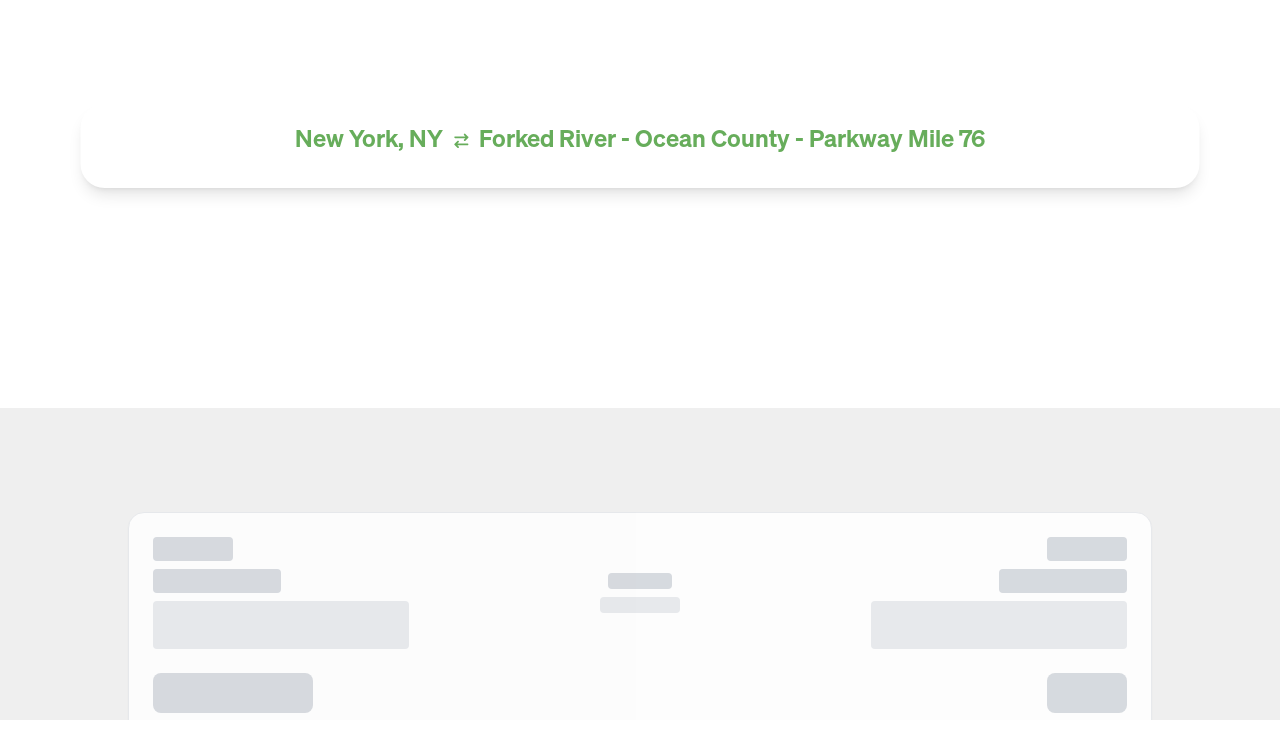

--- FILE ---
content_type: application/javascript; charset=UTF-8
request_url: https://www.ourbus.com/_next/static/chunks/ee560e2c-9cfbfc16e3c5789d.js
body_size: 329
content:
"use strict";(self.webpackChunk_N_E=self.webpackChunk_N_E||[]).push([[844],{351:(t,n,o)=>{o.d(n,{fK4:()=>e,wAb:()=>i});var r=o(4436);function e(t){return(0,r.k5)({tag:"svg",attr:{viewBox:"0 0 24 24",fill:"none",stroke:"currentColor",strokeWidth:"2",strokeLinecap:"round",strokeLinejoin:"round"},child:[{tag:"polyline",attr:{points:"6 9 12 15 18 9"},child:[]}]})(t)}function i(t){return(0,r.k5)({tag:"svg",attr:{viewBox:"0 0 24 24",fill:"none",stroke:"currentColor",strokeWidth:"2",strokeLinecap:"round",strokeLinejoin:"round"},child:[{tag:"polyline",attr:{points:"18 15 12 9 6 15"},child:[]}]})(t)}}}]);

--- FILE ---
content_type: application/javascript; charset=UTF-8
request_url: https://www.ourbus.com/_next/static/chunks/app/layout-ca34968a600280f3.js
body_size: 7060
content:
(self.webpackChunk_N_E=self.webpackChunk_N_E||[]).push([[177],{347:()=>{},456:(e,t,n)=>{"use strict";n.d(t,{M:()=>o,default:()=>i});var r=n(2115),a=n(5695),l=n(9533),s=n(1156);function o(e){return e.startsWith("/routes")?"product":e.startsWith("/tripsummary")?"checkout":e.startsWith("/tripconfirmation")?"order success":""}function i(){let e=(0,a.usePathname)();return(0,r.useEffect)(()=>{{let t=(0,s.h)("profile"),n=sessionStorage.getItem("returningUser");(0,l.d)({event:"page_view",pageType:o(e),userId:(null==t?void 0:t.userId)?t.userId:"NA",customerType:n?"existing":"new",loginStatus:(null==t?void 0:t.userId)&&(null==t?void 0:t.isGuestLogin)!=1?"Logged In":"Not Logged In"})}},[e]),null}},2072:e=>{e.exports={style:{fontFamily:"'sohne', 'sohne Fallback'"},className:"__className_7f8fab",variable:"__variable_7f8fab"}},2374:(e,t)=>{"use strict";Object.defineProperty(t,"__esModule",{value:!0}),!function(e,t){for(var n in t)Object.defineProperty(e,n,{enumerable:!0,get:t[n]})}(t,{cancelIdleCallback:function(){return r},requestIdleCallback:function(){return n}});let n="undefined"!=typeof self&&self.requestIdleCallback&&self.requestIdleCallback.bind(window)||function(e){let t=Date.now();return self.setTimeout(function(){e({didTimeout:!1,timeRemaining:function(){return Math.max(0,50-(Date.now()-t))}})},1)},r="undefined"!=typeof self&&self.cancelIdleCallback&&self.cancelIdleCallback.bind(window)||function(e){return clearTimeout(e)};("function"==typeof t.default||"object"==typeof t.default&&null!==t.default)&&void 0===t.default.__esModule&&(Object.defineProperty(t.default,"__esModule",{value:!0}),Object.assign(t.default,t),e.exports=t.default)},2714:(e,t)=>{"use strict";Object.defineProperty(t,"__esModule",{value:!0}),Object.defineProperty(t,"setAttributesFromProps",{enumerable:!0,get:function(){return l}});let n={acceptCharset:"accept-charset",className:"class",htmlFor:"for",httpEquiv:"http-equiv",noModule:"noModule"},r=["onLoad","onReady","dangerouslySetInnerHTML","children","onError","strategy","stylesheets"];function a(e){return["async","defer","noModule"].includes(e)}function l(e,t){for(let[l,s]of Object.entries(t)){if(!t.hasOwnProperty(l)||r.includes(l)||void 0===s)continue;let o=n[l]||l.toLowerCase();"SCRIPT"===e.tagName&&a(o)?e[o]=!!s:e.setAttribute(o,String(s)),(!1===s||"SCRIPT"===e.tagName&&a(o)&&(!s||"false"===s))&&(e.setAttribute(o,""),e.removeAttribute(o))}}("function"==typeof t.default||"object"==typeof t.default&&null!==t.default)&&void 0===t.default.__esModule&&(Object.defineProperty(t.default,"__esModule",{value:!0}),Object.assign(t.default,t),e.exports=t.default)},3554:(e,t,n)=>{"use strict";n.d(t,{default:()=>a.a});var r=n(9243),a=n.n(r)},4469:(e,t,n)=>{"use strict";n.d(t,{A:()=>l});var r=n(5155),a=n(8845);let l=e=>{let{className:t="h-screen"}=e;return(0,r.jsx)("div",{className:"".concat(t," w-full flex items-center justify-center"),children:(0,r.jsx)(a.default,{src:"bus-loader",size:70,unoptimized:!0})})}},4477:(e,t,n)=>{"use strict";Object.defineProperty(t,"__esModule",{value:!0}),!function(e,t){for(var n in t)Object.defineProperty(e,n,{enumerable:!0,get:t[n]})}(t,{callServer:function(){return r.callServer},createServerReference:function(){return l},findSourceMapURL:function(){return a.findSourceMapURL}});let r=n(3806),a=n(1818),l=n(4979).createServerReference},4887:(e,t,n)=>{"use strict";n.d(t,{default:()=>_});var r=n(5155);let a=JSON.parse('[{"label":"Intercity routes","key":"routes","subMenu":false},{"label":"Save $15 Now","key":"super-saver","subMenu":false},{"label":"Specials","key":"colleges/spring-break","subMenu":false},{"label":"Request a Charter","key":"charter","subMenu":false},{"label":"Invest","key":"https://invest.rally.co/?utm_source=ourbus&utm_medium=header","type":"button","class":"btn bg-[#efb034] border-0 py-1 text-black h-[34px]","subMenu":false},{"label":"More","key":"more","link":"#","subMenu":true,"sub":[{"label":"OurBus Wallet","key":"wallet"},{"label":"Refer a Friend","key":"refer"},{"label":"Our Team","key":"ourteam"},{"label":"Corporate Packages","key":"corporatePackage"},{"label":"Blog","key":"blog"},{"label":"OurBus News","key":"news"},{"label":"FAQ","key":"faq"},{"label":"OurBus Near Me","key":"nearme"}]},{"label":"Login","key":"login","type":"button","class":"btn btn-outline btn-primary ml-2 outline-primary-200 text-primary-200 font-medium h-[34px]","subMenu":false},{"label":"My account","key":"account","class":"text-primary-200","subMenu":true,"sub":[{"label":"My Profile","key":"myprofile"},{"label":"My Passes","key":"mypasses"},{"label":"My Coupons","key":"coupons"},{"label":"Log Out","key":"logout"}]}]');var l=n(8845),s=n(5342),o=n(2115),i=n(4469),c=n(8216),u=n(5695);function d(){let e=(0,o.useRef)(null),t=(0,o.useRef)(null),[n,a]=(0,o.useState)(!1),l=(0,u.usePathname)();return(0,o.useEffect)(()=>{(0,c._6)()},[l]),(0,o.useEffect)(()=>{let e=()=>{t.current||(a(!0),t.current="".concat("https://www.ourbus.com","/login/frame"))};return window.addEventListener("mousemove",e,{once:!0}),window.addEventListener("touchstart",e,{once:!0}),()=>{window.removeEventListener("mousemove",e),window.removeEventListener("touchstart",e)}},[]),(0,o.useEffect)(()=>{let n=e.current;if(!n)return;let r=()=>{n.open||n.showModal(),t.current||(a(!0),t.current="".concat("https://www.ourbus.com","/login/frame"))},l=()=>{n.open&&n.close()};c.wW.addEventListener("open",r),c.wW.addEventListener("close",l),window.closeModal=()=>(0,c._6)();let s=()=>a(!1);return n.addEventListener("close",s),()=>{c.wW.removeEventListener("open",r),c.wW.removeEventListener("close",l),n.removeEventListener("close",s)}},[]),(0,r.jsxs)("dialog",{id:"login_modal",className:"modal",ref:e,children:[(0,r.jsxs)("div",{className:"modal-box p-0",children:[(0,r.jsx)("div",{id:"login-modal-body"}),t.current&&(0,r.jsxs)(r.Fragment,{children:[n&&(0,r.jsx)(i.A,{className:"h-[500px]"}),(0,r.jsx)("iframe",{src:t.current,title:"Login Page",width:"100%",height:"500",style:{border:"none"},onLoad:()=>a(!1),className:n?"hidden":""})]})]}),(0,r.jsx)("form",{method:"dialog",className:"modal-backdrop",children:(0,r.jsx)("button",{children:"close"})})]})}var p=n(1156),m=n(6874),f=n.n(m),h=n(7730),b=n(6094);let v=async()=>{(0,b.Oq)("paxDetails"),await (0,h.o)("LOGOUT",{})},y=async e=>{await (0,h.o)("LINK_CLICK",{destination_name:e})};var g=n(3554),x=n(9971);let w=[{label:"Home",path:"/"},{label:"Intercity routes",path:"/routes"},{label:"College Breaks",path:"/colleges/spring-break"},{label:"Save $15 now",path:"/super-saver"},{label:"OurBus Wallet",path:"/wallet"},{label:"Refer a Friend",path:"/refer"},{label:"Request a charter",path:"/charter"},{label:"Invest",path:"http://invest.rally.co?utm_source=ourbus&utm_medium=header",newTab:!0},{label:"Blog",path:"https://travel.stg.ourbus.com/",newTab:!0},{label:"Our Team",path:"/ourteam"},{label:"Corporate Packages",path:"/corporatePackage"},{label:"OurBus News",path:"/news"},{label:"OurBus Near Me",path:"/nearme"},{label:"FAQ",path:"/faq"},{label:"Login / Sign up",path:"/login",checkAuth:!0,authLabel:"Logout",authPath:"/logout"}];function _(){var e,t;let n=(0,o.useRef)(null),[i,m]=(0,o.useState)(null),[h,b]=(0,o.useState)(null),[_,k]=(0,o.useState)(!1),[j,N]=(0,o.useState)(!1),C=(0,u.useRouter)(),S=(0,u.usePathname)(),L=()=>{let e=(0,p.h)("profile");e&&b(e)},I=async()=>{let e=await (0,s.c4)();e&&(m(e),L())};(0,o.useEffect)(()=>(I(),window.addEventListener("authTokenUpdated",I),()=>window.removeEventListener("authTokenUpdated",I)),[]),(0,o.useEffect)(()=>{N(!0),k(!!(0,x.getCookie)("app-client-id"))},[]),(0,o.useEffect)(()=>{var e;(null==(e=window)?void 0:e.callCommuterCookiesAPI)&&(console.log("Route change detected via pathname:",S),window.callCommuterCookiesAPI("https://api.ourbus.com"))},[S]);let M=e=>{"/logout"===e&&v(),y(e),C.push(e)},O=()=>{n.current&&(n.current.checked=!1)};return(0,r.jsxs)(r.Fragment,{children:[(0,r.jsx)(g.default,{src:"".concat("https://www.ourbus.com","/web_assets/scripts/commutercookie_es5.js?v=1.0.5"),strategy:"beforeInteractive"}),!j||_?null:(0,r.jsxs)("div",{className:"navbar p-0 shadow min-h-full",children:[(0,r.jsxs)("div",{className:"drawer drawer-start lg:hidden px-2.5 py-2",children:[(0,r.jsx)("input",{id:"mobile-drawer",type:"checkbox",className:"drawer-toggle",ref:n}),(0,r.jsx)("div",{className:"drawer-content w-full",children:(0,r.jsxs)("div",{className:"flex items-center justify-between",children:[(0,r.jsxs)("div",{className:"flex items-center gap-2",children:[(0,r.jsx)("label",{htmlFor:"mobile-drawer",className:"btn btn-square btn-ghost",children:(0,r.jsx)("svg",{xmlns:"http://www.w3.org/2000/svg",fill:"#67AD5B",viewBox:"0 0 24 24",className:"h-8 w-8 stroke-primary-200",children:(0,r.jsx)("path",{strokeLinecap:"round",strokeLinejoin:"round",strokeWidth:"2",d:"M4 6h16M4 12h16M4 18h16"})})}),(0,r.jsx)(f(),{prefetch:!1,href:"/",onClick:()=>y("/"),children:(0,r.jsx)(l.default,{src:"logo-header",width:128,height:22,className:"w-32 h-[22px] object-contain"})})]}),i&&(null==h?void 0:h.isGuestLogin)!=1?(0,r.jsx)("ul",{className:"menu menu-horizontal px-1",children:(0,r.jsx)("li",{children:(0,r.jsxs)("div",{className:"dropdown inline-block",children:[(0,r.jsxs)("div",{tabIndex:0,role:"button",className:"dropdown-toggle font-medium text-base text-primary-200  flex items-center gap-1",children:["My account",(0,r.jsx)("svg",{className:"w-4 h-4 mt-0.5",fill:"none",stroke:"currentColor",strokeWidth:2,viewBox:"0 0 24 24",xmlns:"http://www.w3.org/2000/svg",children:(0,r.jsx)("path",{strokeLinecap:"round",strokeLinejoin:"round",d:"M19 9l-7 7-7-7"})})]}),(0,r.jsx)("ul",{tabIndex:0,className:"menu menu-sm dropdown-content bg-base-100 rounded-box z-10 mt-3 w-max p-2 shadow",children:null==a||null==(t=a.find(e=>"account"===e.key))||null==(e=t.sub)?void 0:e.map(e=>(0,r.jsx)("li",{onClick:()=>{M("/".concat(e.key)),O()},children:(0,r.jsx)("p",{children:e.label})},e.key))})]})})}):(0,r.jsx)("button",{className:"btn btn-outline border-primary-200 text-primary-200 font-medium h-[34px]",onClick:()=>{(0,c._X)()},children:"Login"})]})}),(0,r.jsxs)("div",{className:"drawer-side z-[9999]",children:[(0,r.jsx)("label",{htmlFor:"mobile-drawer",className:"drawer-overlay"}),(0,r.jsx)("ul",{className:"menu px-6 py-12 w-72 min-h-full text-base-content font-medium bg-[#333]",children:w.map((e,t)=>e.checkAuth&&i&&(null==h?void 0:h.isGuestLogin)!=1?(0,r.jsx)("li",{className:"py-4 text-lg text-white",onClick:()=>{M(e.authPath),O()},children:e.authLabel},e.label+t):(0,r.jsx)("li",{className:"py-4 text-lg text-white",onClick:()=>{M(e.path),O()},children:e.label},e.label+t))})]})]}),(0,r.jsxs)("div",{className:"hidden lg:flex px-5 w-full justify-between items-center shadow-[0_1px_4px_0_rgba(0,0,0,0.25)]",children:[(0,r.jsx)(f(),{prefetch:!1,href:"/",className:"pl-[15px]",onClick:()=>y("/"),children:(0,r.jsx)(l.default,{src:"logo-header",width:128,height:22,className:"w-32 h-[22px] object-contain"})}),(0,r.jsx)("ul",{className:"menu menu-horizontal items-center font-medium text-base py-0 px-0 pr-2",children:a.map(e=>{var t;if((!i||(null==h?void 0:h.isGuestLogin)==1)&&"account"===e.key||i&&(null==h?void 0:h.isGuestLogin)==0&&"login"===e.key)return null;if((null==e?void 0:e.type)==="button")if("login"===e.key)return(0,r.jsx)("li",{children:(0,r.jsx)("button",{onClick:()=>{(0,c._X)(),O()},className:"".concat(e.class," my-3 lg:my-0 text-base font-medium px-3.5"),children:e.label})},e.key);else return(0,r.jsx)("li",{children:(0,r.jsx)(f(),{href:e.key,target:"_blank",className:"p-0",children:(0,r.jsx)("button",{className:"".concat(e.class," my-3 lg:my-0 text-base px-3 font-medium"),onClick:()=>{y("/".concat(e.key)),O()},children:e.label})})},e.key);return null!=e&&e.subMenu?(0,r.jsx)("li",{children:(0,r.jsxs)("div",{className:"dropdown bg-transparent pr-0 active:!bg-inherit active:!text-inherit inline-block",children:[(0,r.jsxs)("div",{tabIndex:0,role:"button",className:"dropdown-toggle font-medium text-base hover:text-primary-200 text-[#515151] flex items-center gap-1 cursor-pointer ".concat(e.class),children:[e.label,(0,r.jsx)("svg",{className:"w-4 h-4 mt-0.5",fill:"none",stroke:"currentColor",strokeWidth:2,viewBox:"0 0 24 24",xmlns:"http://www.w3.org/2000/svg",children:(0,r.jsx)("path",{strokeLinecap:"round",strokeLinejoin:"round",d:"M19 9l-7 7-7-7"})})]}),(0,r.jsx)("ul",{tabIndex:0,className:"menu menu-sm dropdown-content bg-base-100 rounded-box z-10 mt-3 w-max p-2 shadow",children:null==(t=e.sub)?void 0:t.map(e=>(0,r.jsx)("li",{children:(0,r.jsx)("p",{onClick:()=>{M("/".concat(e.key)),O()},children:e.label})},e.key))})]})},e.key):(0,r.jsx)("li",{children:(0,r.jsx)(f(),{prefetch:!1,href:"/".concat(e.key),className:"".concat(null==e?void 0:e.class," text-base bg-transparent hover:text-primary-200 text-[#515151] px-[15px] active:!text-inherit active:!bg-inherit ").concat("Specials"===e.label&&"fallbreak_button rounded-none"," "),"aria-label":"close sidebar",onClick:()=>{y("/".concat(e.key)),O()},children:"Specials"!==e.label&&e.label})},e.key)})})]})]}),(0,r.jsx)(d,{})]})}},6033:(e,t,n)=>{"use strict";n.d(t,{CheckSession:()=>p,z:()=>d});var r=n(6972),a=n(6926),l=n(4477);let s=(0,l.createServerReference)("7f2143583d4135472ca0237d03c2af17bcf003aded",l.callServer,void 0,l.findSourceMapURL,"getServerCacheCookie");var o=n(5695),i=n(2115),c=n(5342),u=n(9231);let d=async()=>{try{var e;let t=null!=(e=s("JSESSIONID"))?e:"",n=window.location.origin;return await r.K.get("".concat(n).concat(a.Xl.SESSION),{headers:{cookie:"JSESSIONID=".concat(t)}})}catch(e){return console.error("Session check failed:",e),!1}},p=()=>{let e=(0,o.useRouter)(),t=(0,o.usePathname)(),n=async()=>{try{var n;let r=await d();(null==r?void 0:r.data)&&(null==r||null==(n=r.data)?void 0:n.statusCode)!==200&&("/tripsummary"===t||t.includes("/tripconfirmation")||t.includes("/tripconfirmationfailed"))&&((0,u.$M)({message:"sessionExpired"}),e.push("/login"))}catch(e){return console.error("Session check failed:",e),!1}};return(0,i.useEffect)(()=>{(async()=>{await (0,c.c4)()&&n()})()},[]),null}},8216:(e,t,n)=>{"use strict";n.d(t,{_6:()=>s,_X:()=>l,wW:()=>a});class r extends EventTarget{open(){this.dispatchEvent(new Event("open"))}close(){this.dispatchEvent(new Event("close"))}}let a=new r,l=()=>a.open(),s=()=>a.close()},9243:(e,t,n)=>{"use strict";Object.defineProperty(t,"__esModule",{value:!0}),!function(e,t){for(var n in t)Object.defineProperty(e,n,{enumerable:!0,get:t[n]})}(t,{default:function(){return y},handleClientScriptLoad:function(){return h},initScriptLoader:function(){return b}});let r=n(8229),a=n(6966),l=n(5155),s=r._(n(7650)),o=a._(n(2115)),i=n(2830),c=n(2714),u=n(2374),d=new Map,p=new Set,m=e=>{if(s.default.preinit)return void e.forEach(e=>{s.default.preinit(e,{as:"style"})});{let t=document.head;e.forEach(e=>{let n=document.createElement("link");n.type="text/css",n.rel="stylesheet",n.href=e,t.appendChild(n)})}},f=e=>{let{src:t,id:n,onLoad:r=()=>{},onReady:a=null,dangerouslySetInnerHTML:l,children:s="",strategy:o="afterInteractive",onError:i,stylesheets:u}=e,f=n||t;if(f&&p.has(f))return;if(d.has(t)){p.add(f),d.get(t).then(r,i);return}let h=()=>{a&&a(),p.add(f)},b=document.createElement("script"),v=new Promise((e,t)=>{b.addEventListener("load",function(t){e(),r&&r.call(this,t),h()}),b.addEventListener("error",function(e){t(e)})}).catch(function(e){i&&i(e)});l?(b.innerHTML=l.__html||"",h()):s?(b.textContent="string"==typeof s?s:Array.isArray(s)?s.join(""):"",h()):t&&(b.src=t,d.set(t,v)),(0,c.setAttributesFromProps)(b,e),"worker"===o&&b.setAttribute("type","text/partytown"),b.setAttribute("data-nscript",o),u&&m(u),document.body.appendChild(b)};function h(e){let{strategy:t="afterInteractive"}=e;"lazyOnload"===t?window.addEventListener("load",()=>{(0,u.requestIdleCallback)(()=>f(e))}):f(e)}function b(e){e.forEach(h),[...document.querySelectorAll('[data-nscript="beforeInteractive"]'),...document.querySelectorAll('[data-nscript="beforePageRender"]')].forEach(e=>{let t=e.id||e.getAttribute("src");p.add(t)})}function v(e){let{id:t,src:n="",onLoad:r=()=>{},onReady:a=null,strategy:c="afterInteractive",onError:d,stylesheets:m,...h}=e,{updateScripts:b,scripts:v,getIsSsr:y,appDir:g,nonce:x}=(0,o.useContext)(i.HeadManagerContext),w=(0,o.useRef)(!1);(0,o.useEffect)(()=>{let e=t||n;w.current||(a&&e&&p.has(e)&&a(),w.current=!0)},[a,t,n]);let _=(0,o.useRef)(!1);if((0,o.useEffect)(()=>{if(!_.current){if("afterInteractive"===c)f(e);else"lazyOnload"===c&&("complete"===document.readyState?(0,u.requestIdleCallback)(()=>f(e)):window.addEventListener("load",()=>{(0,u.requestIdleCallback)(()=>f(e))}));_.current=!0}},[e,c]),("beforeInteractive"===c||"worker"===c)&&(b?(v[c]=(v[c]||[]).concat([{id:t,src:n,onLoad:r,onReady:a,onError:d,...h}]),b(v)):y&&y()?p.add(t||n):y&&!y()&&f(e)),g){if(m&&m.forEach(e=>{s.default.preinit(e,{as:"style"})}),"beforeInteractive"===c)if(!n)return h.dangerouslySetInnerHTML&&(h.children=h.dangerouslySetInnerHTML.__html,delete h.dangerouslySetInnerHTML),(0,l.jsx)("script",{nonce:x,dangerouslySetInnerHTML:{__html:"(self.__next_s=self.__next_s||[]).push("+JSON.stringify([0,{...h,id:t}])+")"}});else return s.default.preload(n,h.integrity?{as:"script",integrity:h.integrity,nonce:x,crossOrigin:h.crossOrigin}:{as:"script",nonce:x,crossOrigin:h.crossOrigin}),(0,l.jsx)("script",{nonce:x,dangerouslySetInnerHTML:{__html:"(self.__next_s=self.__next_s||[]).push("+JSON.stringify([n,{...h,id:t}])+")"}});"afterInteractive"===c&&n&&s.default.preload(n,h.integrity?{as:"script",integrity:h.integrity,nonce:x,crossOrigin:h.crossOrigin}:{as:"script",nonce:x,crossOrigin:h.crossOrigin})}return null}Object.defineProperty(v,"__nextScript",{value:!0});let y=v;("function"==typeof t.default||"object"==typeof t.default&&null!==t.default)&&void 0===t.default.__esModule&&(Object.defineProperty(t.default,"__esModule",{value:!0}),Object.assign(t.default,t),e.exports=t.default)},9533:(e,t,n)=>{"use strict";n.d(t,{Af:()=>u,FX:()=>d,Gg:()=>p,HR:()=>c,OI:()=>o,d:()=>l,hY:()=>i});var r=n(456),a=n(9971);let l=e=>{window.dataLayer&&window.dataLayer.push(e)},s=()=>{l({ecommerce:null})},o=(e,t,n,r)=>{let o=(0,a.getCookie)("ada_"+(null==e?void 0:e.order_no));s(),l({event:"purchase",addOnsCost:null==e?void 0:e.addOnsAmt,amountPayable:(null==e?void 0:e.amount)-(null==e?void 0:e.credits),bookingFee:null==e?void 0:e.bookingFee,couponCodeDiscount:null==e?void 0:e.discount,facilityFee:null==e?void 0:e.facilityFee,pageType:"order success",tax:t,ticketCost:null==e?void 0:e.ticketAmt,wheelchairAssistance:"true"===o?"Yes":"No",ecommerce:{transaction_id:null==e?void 0:e.transaction_id,value:(null==e?void 0:e.amount)-(null==e?void 0:e.credits),tax:t,shipping:null==e?void 0:e.bookingFee,currency:"$"==r?"USD":"C$"==r?"CAD":"",discount:null==e?void 0:e.discount,items:null==n?void 0:n.map(e=>({item_id:e.upTripId,item_name:"".concat(e.up_first_stop_name," to ").concat(e.up_last_stop_name),price:e.amount_in_usd,quantity:e.passengerList.length})),payment_type:null==e?void 0:e.payment_source}})},i=(e,t,n,r,a,o,i,c,u)=>{s(),l({amountPayable:e,bookingFee:t,couponCodeDiscount:0,facilityFee:n,event:"add_to_cart",pageType:"shipping",tax:r,ticketCost:a,ecommerce:{currency:"$"==u?"USD":"C$"==u?"CAD":"",discount:0,value:e,items:[...o?[{item_id:o.trip_id,item_name:o.route_name,price:o.pass_amount,quantity:c}]:[],...i?[{item_id:i.trip_id,item_name:i.route_name,price:i.pass_amount,quantity:c}]:[]]}})},c=(e,t)=>{s(),l({event:"view_item",pageType:"product",ecommerce:{value:"NA",currency:"$"==t?"USD":"C$"==t?"CAD":"",items:e.map((e,t)=>({item_id:e.trip_id,index:t+1,item_category:"intercity",item_name:e.route_name,list:"Routes page",price:e.pass_amount}))}})},u=function(e,t,n,r,a,s,o){let i=arguments.length>7&&void 0!==arguments[7]&&arguments[7],c=arguments.length>8&&void 0!==arguments[8]?arguments[8]:"";l({event:i?"search_refined":"search_initiated",pageType:"product",customerType:sessionStorage.getItem("returningUser")?"existing":"new",departureDate:e,destination:t,journeyType:s?"roundtrip":"oneway",loginStatus:n,numberOfPassenger:r,origin:a,returnDate:s||"NA",userId:o||"NA",...i?{filterType:c}:{}})},d=(e,t,n)=>{l({event:"super_saver_select",pageType:(0,r.M)(e),userId:t,superSaverPass:n})},p=(e,t,n,a,s,o,i,c,u,d,p,m)=>{let[f,h]=c.split(" to ");l({event:"Passenger_Information_Entered",pageType:(0,r.M)(e),customerType:t,loginStatus:n,userId:a,passengerName:s||"NA",passengerMobile:o&&i?"+".concat(i).concat(o):"NA",origin:f||"NA",destination:h||"NA",journeyType:u,numberOfPassenger:d,departureDate:p,returnDate:m})}},9541:(e,t,n)=>{Promise.resolve().then(n.bind(n,5702)),Promise.resolve().then(n.t.bind(n,9243,23)),Promise.resolve().then(n.t.bind(n,2072,23)),Promise.resolve().then(n.bind(n,5799)),Promise.resolve().then(n.t.bind(n,347,23)),Promise.resolve().then(n.bind(n,456)),Promise.resolve().then(n.bind(n,4887)),Promise.resolve().then(n.bind(n,7073)),Promise.resolve().then(n.bind(n,6033))}},e=>{var t=t=>e(e.s=t);e.O(0,[664,690,691,293,874,642,441,684,358],()=>t(9541)),_N_E=e.O()}]);

--- FILE ---
content_type: application/javascript; charset=UTF-8
request_url: https://www.ourbus.com/_next/static/chunks/main-app-f38f0d9153b95312.js
body_size: 242
content:
(self.webpackChunk_N_E=self.webpackChunk_N_E||[]).push([[358],{836:(e,s,n)=>{Promise.resolve().then(n.t.bind(n,894,23)),Promise.resolve().then(n.t.bind(n,4970,23)),Promise.resolve().then(n.t.bind(n,6614,23)),Promise.resolve().then(n.t.bind(n,6975,23)),Promise.resolve().then(n.t.bind(n,7555,23)),Promise.resolve().then(n.t.bind(n,4911,23)),Promise.resolve().then(n.t.bind(n,9665,23)),Promise.resolve().then(n.t.bind(n,1295,23))},9393:()=>{}},e=>{var s=s=>e(e.s=s);e.O(0,[441,684],()=>(s(5415),s(836))),_N_E=e.O()}]);